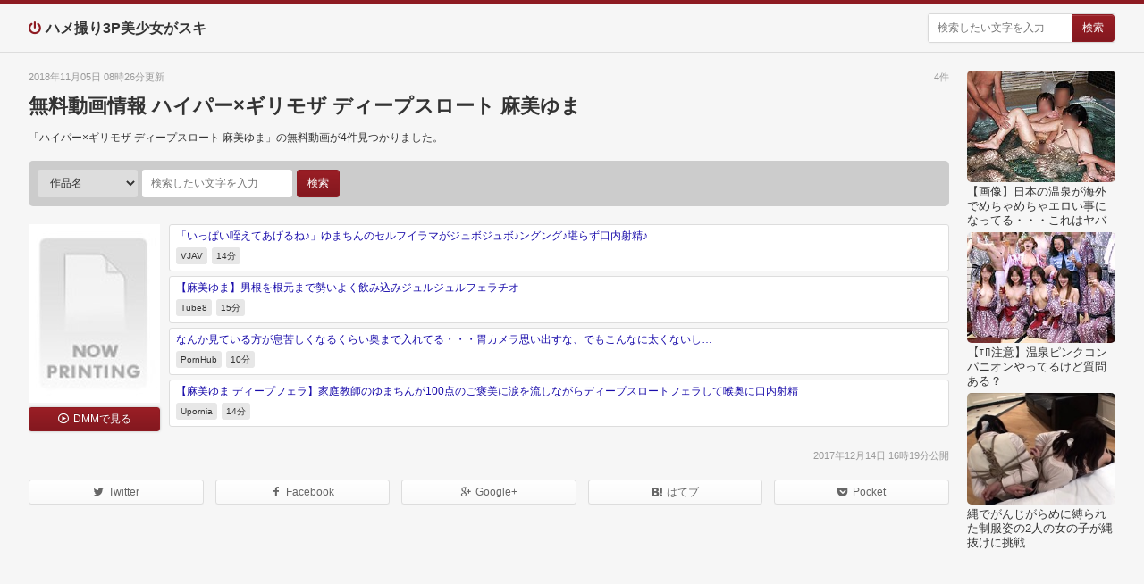

--- FILE ---
content_type: text/html; charset=UTF-8
request_url: http://soredake.jivela.net/siteentry/detail/648
body_size: 16241
content:
<!DOCTYPE html><html lang="ja"><head prefix="og: http://ogp.me/ns#"><meta charset="UTF-8"><title>無料動画情報 ハイパー&times;ギリモザ ディープスロート 麻美ゆま | ハメ撮り3P美少女がスキ</title><meta http-equiv="X-UA-Compatible" content="IE=edge"><meta name="viewport" content="width=device-width,initial-scale=1.0"><meta name="description" content="「ハイパー&times;ギリモザ ディープスロート 麻美ゆま」の無料動画が4件見つかりました。"><meta name="twitter:title" content="無料動画情報 ハイパー&times;ギリモザ ディープスロート 麻美ゆま"><meta name="twitter:description" content="「ハイパー&times;ギリモザ ディープスロート 麻美ゆま」の無料動画が4件見つかりました。"><meta property="og:locale" content="ja_JP"><meta property="og:title" content="無料動画情報 ハイパー&times;ギリモザ ディープスロート 麻美ゆま"><meta property="og:type" content="article"><meta property="og:url" content="http://soredake.jivela.net/siteentry/detail/648"><meta property="og:site_name" content="ハメ撮り3P美少女がスキ"><meta property="og:description" content="「ハイパー&times;ギリモザ ディープスロート 麻美ゆま」の無料動画が4件見つかりました。"><link rel="canonical" href="http://soredake.jivela.net/siteentry/detail/648"><link rel="shortcut icon" href="/favicon.ico"><link rel="alternate" type="application/rss+xml" href="http://soredake.jivela.net/rss/freevideo.xml" title="RSS"><style>﻿html,body,div,span,object,iframe,h1,h2,h3,h4,h5,h6,p,blockquote,pre,abbr,address,cite,code,del,dfn,em,img,ins,kbd,q,samp,small,strong,sub,sup,var,b,i,dl,dt,dd,ol,ul,li,fieldset,form,label,legend,table,caption,tbody,tfoot,thead,tr,th,td,article,aside,dialog,figure,footer,header,hgroup,menu,nav,section,menu,time,mark,audio,video{margin:0;padding:0;border:0;outline:0;font-size:100%;vertical-align:baseline;background:transparent}body{line-height:1}article,aside,dialog,figure,footer,header,hgroup,nav,section{display:block}nav ul{list-style:none}blockquote,q{quotes:none}blockquote:before,blockquote:after,q:before,q:after{content:'';content:none}a{margin:0;padding:0;border:0;font-size:100%;vertical-align:baseline;background:transparent}ins{background-color:#ff9;color:#000;text-decoration:none}mark{background-color:#ff9;color:#000;font-style:italic;font-weight:bold}del{text-decoration:line-through}abbr[title],dfn[title]{border-bottom:1px dotted #000;cursor:help}table{border-collapse:collapse;border-spacing:0}hr{display:block;height:1px;border:0;border-top:1px solid #cccccc;margin:1em 0;padding:0}input,select{vertical-align:middle}body,form,filedset{margin:0;padding:0;font-size:100%}h1,h2,h3,h4,h5,h6,p,pre,blockquote,ol,ul,li,dl,dt,dd,th,td,table,tr{margin:0;padding:0;font-size:100%;font-weight:normal}li{list-style:none}img{vertical-align:top;border:none}input,textarea{font-size:1em}input:invalid,textarea:invalid{box-shadow:none}strong,em{font-weight:normal;font-style:normal}th{font-weight:normal;text-align:left;vertical-align:top}body{font:13px/1.231 arial,helvetica,clean,sans-serif;*font-size:small;*font:x-small}select,input,button,textarea{font:99% arial,helvetica,clean,sans-serif}table{font-size:inherit;font:100%}pre,code,kbd,samp,tt{font-family:monospace;*font-size:108%;line-height:100%}label,select,button,input[type="submit"],input[type="file"]{cursor:pointer}*,*:before,*:after{box-sizing:border-box}@font-face{font-family:'ico';src:url("/fonts/ico.eot?o9yoaw2");src:url("/fonts/ico.eot?o9yoaw2#iefix") format("embedded-opentype"),url("/fonts/ico.ttf?o9yoaw2") format("truetype"),url("/fonts/ico.woff?o9yoaw2") format("woff"),url("/fonts/ico.svg?o9yoaw2#ico") format("svg");font-weight:normal;font-style:normal}a{color:#333;overflow:hidden;cursor:pointer;text-decoration:none}a:link{color:#333}a:visited{color:#333}a:hover,a:focus,a:active{color:#333;text-decoration:underline}html{height:100%;font-size:62.5%}body{position:relative;height:100%;background-color:#444;font-family:'Hiragino Kaku Gothic Pro','ヒラギノ角ゴ Pro W3','メイリオ',Meiryo,'ＭＳ Ｐゴシック',sans-serif;font-size:1.4rem;color:#333;line-height:1}#gW{padding-top:20px;background-color:#f6f6f6}@media only screen and (max-width: 699px){#gW{padding-top:0}}#gWI{width:1000px;margin:0 auto;position:relative}#gWI:after{content:"\0020";display:block;height:0;clear:both;overflow:hidden;visibility:hidden}@media only screen and (max-width: 699px){#gWI{width:auto}}@media only screen and (max-width: 1299px) and (min-width: 700px){#gWI{width:95%}}@media only screen and (min-width: 1300px){#gWI{width:1280px}}#gM{float:left;padding-right:166px;width:100%;z-index:1}@media only screen and (max-width: 699px){#gM{float:none;padding-right:0}}#gS{float:right;width:166px;margin-left:-166px;z-index:2;overflow:hidden}@media only screen and (max-width: 699px){#gS{float:none;width:100%;margin-left:0}}#gH{border-top:5px solid #8e1b22;border-bottom:1px solid #ddd;background-color:#f6f6f6}#gHInr{width:1000px;margin:0 auto;position:relative;padding:10px 0 5px}#gHInr:after{content:"\0020";display:block;height:0;clear:both;overflow:hidden;visibility:hidden}@media only screen and (max-width: 699px){#gHInr{width:auto;margin:0 5px;padding:5px 0 0}}@media only screen and (max-width: 1299px) and (min-width: 700px){#gHInr{width:95%}}@media only screen and (min-width: 1300px){#gHInr{width:1280px}}#gHLogo{float:left;margin-bottom:5px}@media only screen and (max-width: 399px){#gHLogo{display:block;width:100%;padding-right:32px}}#gHLogo a{color:#333;font-size:1.6rem;font-weight:bold;line-height:32px}#gHLogo a:before{font-family:"ico";content:"\f011";margin-right:3px;font-weight:normal;color:#8e1b22}@media only screen and (max-width: 699px){#gHLogo a:before{margin-right:2px}}#gHLogo a:hover,#gHLogo a:focus,#gHLogo a:active{text-decoration:none;color:#8e1b22}@media only screen and (max-width: 819px){#gHLogo a{display:inline-block;vertical-align:top;border:1px solid #ddd;border-radius:3px;padding:5px 7px;color:#666;text-decoration:none;background:#ffffff;background:linear-gradient(to bottom, #fff 0%, #f9f9f9 100%);text-shadow:0 -1px 0 rgba(255,255,255,0.2);box-shadow:inset 0 1px 0 rgba(255,255,255,0.15),0 1px 1px rgba(0,0,0,0.035)}#gHLogo a:hover,#gHLogo a:focus,#gHLogo a:active{background:#f9f9f9;background-position:0 -15px}#gHLogo a:active{box-shadow:inset 0 3px 5px rgba(0,0,0,0.125)}}@media only screen and (max-width: 399px){#gHLogo a{display:block}}@media only screen and (max-width: 699px){#gHLogo a{font-size:1.3rem;padding:0 7px;line-height:27px;height:27px}}@media only screen and (max-width: 819px) and (min-width: 700px){#gHLogo a{padding:0 10px;line-height:31px;height:31px}}@media only screen and (max-width: 819px){#gHLogo a{color:#333}#gHLogo a:hover,#gHLogo a:focus,#gHLogo a:active{text-decoration:none;color:#333}}#gHForm{float:right;margin-bottom:5px}@media only screen and (max-width: 399px){#gHForm{display:none;float:none;clear:both;width:auto}}@media only screen and (max-width: 479px) and (min-width: 400px){#gHForm{width:190px}}#gHForm .w{position:relative;overflow:hidden;border-radius:3px;box-shadow:0 0 3px 0 rgba(0,0,0,0.05);border:1px solid #d9d9d9}#gHForm .t{display:block;width:100%;height:31px;line-height:31px;box-sizing:border-box;border:none;color:#333;font-size:1.2rem;padding:0 50px 0 10px}@media only screen and (max-width: 699px){#gHForm .t{line-height:27px;height:27px}}#gHForm .s{position:absolute;right:0;top:0;width:48px;height:31px;border-image:initial;border-style:none;border-width:0;border-top-right-radius:3px;border-bottom-right-radius:3px;color:#fff;background:#9a1e25;background:linear-gradient(to bottom, #9a1e25 0%, #83181f 100%);text-shadow:0 -1px 0 rgba(255,255,255,0.2);box-shadow:inset 0 1px 0 rgba(255,255,255,0.15),0 1px 1px rgba(0,0,0,0.035);padding:0;border:1px solid #8e1b22;font-size:1.2rem;border-top-right-radius:3px;border-bottom-right-radius:3px}#gHForm .s:hover,#gHForm .s:focus,#gHForm .s:active{border-color:#376680;background-color:#3d708d;background:linear-gradient(#3d708d 0%, #315c73 100%)}#gHForm .s:active{box-shadow:inset 0 3px 5px rgba(0,0,0,0.125)}@media only screen and (max-width: 699px){#gHForm .s{height:27px}}@media only screen and (max-width: 399px){.viewSearchForm #gHForm{display:block}}#gHBtn{display:none;float:right}@media only screen and (max-width: 819px){#gHBtn{display:inline-block;vertical-align:top;border:1px solid #ddd;border-radius:3px;padding:5px 7px;color:#666;text-decoration:none;background:#ffffff;background:linear-gradient(to bottom, #fff 0%, #f9f9f9 100%);text-shadow:0 -1px 0 rgba(255,255,255,0.2);box-shadow:inset 0 1px 0 rgba(255,255,255,0.15),0 1px 1px rgba(0,0,0,0.035)}#gHBtn:hover,#gHBtn:focus,#gHBtn:active{background:#f9f9f9;background-position:0 -15px}#gHBtn:active{box-shadow:inset 0 3px 5px rgba(0,0,0,0.125)}}@media only screen and (max-width: 819px) and (min-width: 400px){#gHBtn{display:none}}@media only screen and (max-width: 399px){#gHBtn{line-height:27px;height:27px;width:27px;margin-left:-27px;text-align:center;font-size:1.4rem;padding:0}#gHBtn:before{display:inline-block;vertical-align:top;font-family:"ico";content:"\f002"}}#gHBtn span{display:none;font-size:1.2rem}#gF{position:relative;padding:20px 0 10px;width:1000px;margin:0 auto;color:#fff}#gF a{color:#fff}@media only screen and (max-width: 699px){#gF{width:auto;margin:0 5px;padding:10px 0 0}}@media only screen and (max-width: 1299px) and (min-width: 700px){#gF{width:95%}}@media only screen and (min-width: 1300px){#gF{width:1280px}}#gF footer{overflow:hidden}#gFLink{margin-bottom:15px}@media only screen and (max-width: 819px){#gFLink{margin-bottom:5px}}#gFLink p{line-height:1.3;color:#ccc;margin-bottom:10px;font-size:1.2rem}@media only screen and (max-width: 479px){#gFLink p{text-align:center;margin-bottom:5px}}@media only screen and (max-width: 479px){#gFLink ul{text-align:center}}#gFLink li{display:inline-block;vertical-align:top;font-size:1.1rem;margin-right:10px;margin-bottom:5px}@media only screen and (max-width: 819px){#gFLink li{margin-right:5px}}@media only screen and (max-width: 479px){#gFLink li{margin:0 3px 5px}}#gFLink a{text-decoration:none}@media only screen and (max-width: 819px){#gFLink a{display:inline-block;vertical-align:top;border:1px solid #111;border-radius:3px;padding:5px 7px;color:#fff;text-decoration:none;background:#333;background:linear-gradient(to bottom, #333 0%, #222 100%);box-shadow:0 0 3px 0 rgba(0,0,0,0.25);text-shadow:0 -1px 0 rgba(0,0,0,0.2)}#gFLink a:hover,#gFLink a:focus,#gFLink a:active{background:#222;background-position:0 -15px}#gFLink a:active{box-shadow:inset 0 3px 5px rgba(0,0,0,0.125)}}#gFLink a:hover,#gFLink a:focus,#gFLink a:active{text-decoration:underline}@media only screen and (max-width: 819px){#gFLink a:hover,#gFLink a:focus,#gFLink a:active{text-decoration:none}}#gFLink a:before{display:inline-block;vertical-align:top;content:"・"}@media only screen and (max-width: 819px){#gFLink a:before{display:none}}#gFNavi{float:left}@media only screen and (max-width: 479px){#gFNavi{float:none;text-align:center}}#gFNavi li{display:inline-block;vertical-align:top;font-size:1.1rem;margin-right:10px;margin-bottom:5px}#gFNavi li:nth-child(1) a:before{content:"\ea0c"}#gFNavi li:nth-child(2) a:before{content:"\ea85"}#gFNavi li:nth-child(3) a:before{content:"\ea9c"}@media only screen and (max-width: 819px){#gFNavi li{margin-right:5px}}@media only screen and (max-width: 479px){#gFNavi li{margin:0 3px 5px}}#gFNavi a{text-decoration:none}@media only screen and (max-width: 819px){#gFNavi a{display:inline-block;vertical-align:top;border:1px solid #111;border-radius:3px;padding:5px 7px;color:#fff;text-decoration:none;background:#333;background:linear-gradient(to bottom, #333 0%, #222 100%);box-shadow:0 0 3px 0 rgba(0,0,0,0.25);text-shadow:0 -1px 0 rgba(0,0,0,0.2)}#gFNavi a:hover,#gFNavi a:focus,#gFNavi a:active{background:#222;background-position:0 -15px}#gFNavi a:active{box-shadow:inset 0 3px 5px rgba(0,0,0,0.125)}}#gFNavi a:hover,#gFNavi a:focus,#gFNavi a:active{text-decoration:underline}@media only screen and (max-width: 819px){#gFNavi a:hover,#gFNavi a:focus,#gFNavi a:active{text-decoration:none}}#gFNavi a:before{display:inline-block;vertical-align:top;vertical-align:middle;font-family:"ico";font-size:1.4rem;margin-right:5px}#gFCopy{float:right;font-size:1.1rem;color:#ccc;margin-bottom:10px}@media only screen and (max-width: 479px){#gFCopy{float:none;display:block;text-align:center;font-size:1.0rem}}@media only screen and (max-width: 819px){#gFCopy{padding:6px 0;margin-bottom:5px}}.datePublished{text-align:right;font-size:1.1rem;color:#999;line-height:1.3;margin:0 20px 20px 0}@media only screen and (max-width: 699px){.datePublished{margin:0 5px 10px}}.dmmDetail{overflow:hidden;margin-right:20px;margin-bottom:15px}@media only screen and (max-width: 699px){.dmmDetail{margin:0 5px}}.dmmDetail .i{float:left;width:147px;margin-right:-147px}@media only screen and (max-width: 434px){.dmmDetail .i{float:none;width:100%;margin-right:0}}.dmmDetail .v{display:block;margin-bottom:5px}@media only screen and (max-width: 434px){.dmmDetail .v{text-align:center;background-color:#e7e7e7}}.dmmDetail img{width:147px;height:200px}.dmmDetail .d{border-radius:3px;line-height:1.3;color:#fff;text-decoration:none;text-shadow:0 -1px 0 rgba(0,0,0,0.2);border:1px solid #8e1b22;background:#9a1e25;background:linear-gradient(to bottom, #9a1e25 0%, #83181f 100%);box-shadow:inset 0 1px 0 rgba(255,255,255,0.15),0 1px 1px rgba(0,0,0,0.075);box-shadow:0 0 3px 0 rgba(0,0,0,0.25);text-shadow:0 -1px 0 rgba(0,0,0,0.2);display:block;text-align:center;padding:5px 7px;font-size:1.2rem;margin-bottom:5px}.dmmDetail .d:hover,.dmmDetail .d:focus,.dmmDetail .d:active{border-color:#376680;background-color:#3d708d;background:linear-gradient(#3d708d 0%, #315c73 100%)}.dmmDetail .d:active{box-shadow:inset 0 3px 5px rgba(0,0,0,0.125)}.dmmDetail .d:before{display:inline-block;vertical-align:top;font-family:"ico";content:"\ea15";margin-right:5px}.dmmDetail .t{margin-left:157px}@media only screen and (max-width: 434px){.dmmDetail .t{margin-left:0}}.dmmDetail .h{font-weight:bold;line-height:1.5;margin-bottom:5px}@media only screen and (max-width: 819px){.dmmDetail .h{font-size:1.2rem;font-weight:normal;line-height:1.3}}@media only screen and (max-width: 819px){.dmmDetail .h a{display:inline-block;vertical-align:top;border:1px solid #111;border-radius:3px;padding:5px 7px;color:#fff;text-decoration:none;background:#333;background:linear-gradient(to bottom, #333 0%, #222 100%);box-shadow:0 0 3px 0 rgba(0,0,0,0.25);text-shadow:0 -1px 0 rgba(0,0,0,0.2)}.dmmDetail .h a:hover,.dmmDetail .h a:focus,.dmmDetail .h a:active{background:#222;background-position:0 -15px}.dmmDetail .h a:active{box-shadow:inset 0 3px 5px rgba(0,0,0,0.125)}}.dmmDetail .l{border:1px solid #ddd;border-radius:3px;padding:5px 7px 2px 7px;background-color:#fff;line-height:1.3;font-size:1.2rem;margin-bottom:5px;line-height:1.3;font-size:1.2rem;margin-bottom:5px}.dmmDetail .l p{margin-bottom:5px}.dmmDetail .l a{color:#1a0dab}@media only screen and (max-width: 819px){.dmmDetail .l a{display:inline-block;vertical-align:top;border:1px solid #111;border-radius:3px;padding:5px 7px;color:#fff;text-decoration:none;background:#333;background:linear-gradient(to bottom, #333 0%, #222 100%);box-shadow:0 0 3px 0 rgba(0,0,0,0.25);text-shadow:0 -1px 0 rgba(0,0,0,0.2)}.dmmDetail .l a:hover,.dmmDetail .l a:focus,.dmmDetail .l a:active{background:#222;background-position:0 -15px}.dmmDetail .l a:active{box-shadow:inset 0 3px 5px rgba(0,0,0,0.125)}}.dmmDetail .l span{display:inline-block;vertical-align:top;border-radius:3px;background-color:#e7e7e7;color:#333;margin-right:5px;margin-bottom:5px;padding:3px 5px;font-size:1.0rem}.dmmOutlines{margin:0 10px 20px 0}.dmmOutlines:after{content:"\0020";display:block;height:0;clear:both;overflow:hidden;visibility:hidden}@media only screen and (max-width: 699px){.dmmOutlines{margin:0 3px 0 2px}}.dmmOutlines .o{float:left;width:50%}.dmmOutlines .o:nth-child(2n+1){clear:both}@media only screen and (max-width: 970px){.dmmOutlines .o{width:100%}}.dmmOutlines .w{overflow:hidden;margin-right:10px;margin-bottom:15px}@media only screen and (max-width: 699px){.dmmOutlines .w{margin:0 2px 5px 3px}}.dmmOutlines .i{float:left;width:147px;margin-right:-147px}@media only screen and (max-width: 434px){.dmmOutlines .i{float:none;width:100%;margin-right:0}}.dmmOutlines .v{display:block;margin-bottom:5px}@media only screen and (max-width: 434px){.dmmOutlines .v{text-align:center;background-color:#e7e7e7}}.dmmOutlines img{width:147px;height:200px}.dmmOutlines .d{border-radius:3px;line-height:1.3;color:#fff;text-decoration:none;text-shadow:0 -1px 0 rgba(0,0,0,0.2);border:1px solid #8e1b22;background:#9a1e25;background:linear-gradient(to bottom, #9a1e25 0%, #83181f 100%);box-shadow:inset 0 1px 0 rgba(255,255,255,0.15),0 1px 1px rgba(0,0,0,0.075);box-shadow:0 0 3px 0 rgba(0,0,0,0.25);text-shadow:0 -1px 0 rgba(0,0,0,0.2);display:block;text-align:center;padding:5px 7px;font-size:1.2rem;margin-bottom:5px}.dmmOutlines .d:hover,.dmmOutlines .d:focus,.dmmOutlines .d:active{border-color:#376680;background-color:#3d708d;background:linear-gradient(#3d708d 0%, #315c73 100%)}.dmmOutlines .d:active{box-shadow:inset 0 3px 5px rgba(0,0,0,0.125)}.dmmOutlines .d:before{display:inline-block;vertical-align:top;font-family:"ico";content:"\ea15";margin-right:5px}.dmmOutlines .t{margin-left:157px}@media only screen and (max-width: 434px){.dmmOutlines .t{margin-left:0}}.dmmOutlines .h{font-weight:bold;line-height:1.5;margin-bottom:5px}@media only screen and (max-width: 819px){.dmmOutlines .h{font-size:1.2rem;font-weight:normal;line-height:1.3}}@media only screen and (max-width: 819px){.dmmOutlines .h a{display:inline-block;vertical-align:top;border:1px solid #111;border-radius:3px;padding:5px 7px;color:#fff;text-decoration:none;background:#333;background:linear-gradient(to bottom, #333 0%, #222 100%);box-shadow:0 0 3px 0 rgba(0,0,0,0.25);text-shadow:0 -1px 0 rgba(0,0,0,0.2)}.dmmOutlines .h a:hover,.dmmOutlines .h a:focus,.dmmOutlines .h a:active{background:#222;background-position:0 -15px}.dmmOutlines .h a:active{box-shadow:inset 0 3px 5px rgba(0,0,0,0.125)}}.dmmOutlines .h span{background-color:#ff0}@media only screen and (max-width: 819px){.dmmOutlines .h span{color:#333;text-shadow:none}}.dmmOutlines .l{border:1px solid #ddd;border-radius:3px;padding:5px 7px 2px 7px;background-color:#fff;line-height:1.3;font-size:1.2rem;margin-bottom:5px}.dmmOutlines .l p{margin-bottom:5px}.dmmOutlines .l a{color:#1a0dab}@media only screen and (max-width: 819px){.dmmOutlines .l a{display:inline-block;vertical-align:top;border:1px solid #ddd;border-radius:3px;padding:5px 7px;color:#666;text-decoration:none;background:#ffffff;background:linear-gradient(to bottom, #fff 0%, #f9f9f9 100%);text-shadow:0 -1px 0 rgba(255,255,255,0.2);box-shadow:inset 0 1px 0 rgba(255,255,255,0.15),0 1px 1px rgba(0,0,0,0.035)}.dmmOutlines .l a:hover,.dmmOutlines .l a:focus,.dmmOutlines .l a:active{background:#f9f9f9;background-position:0 -15px}.dmmOutlines .l a:active{box-shadow:inset 0 3px 5px rgba(0,0,0,0.125)}}.dmmOutlines .l a span{background-color:#ff0}@media only screen and (max-width: 819px){.dmmOutlines .l a span{color:#333;text-shadow:none}}.dmmOutlines .l div span{display:inline-block;vertical-align:top;border-radius:3px;background-color:#e7e7e7;color:#333;margin-right:5px;margin-bottom:5px;padding:3px 5px;font-size:1.0rem}.dmmVideoDetail{overflow:hidden;margin:0 20px 20px 0}@media only screen and (max-width: 699px){.dmmVideoDetail{margin:0 5px 10px}}.dmmVideoDetail .i{float:left;width:50%;margin-bottom:10px}@media only screen and (max-width: 819px){.dmmVideoDetail .i{float:none;width:auto;margin-right:0;margin-bottom:10px}}@media only screen and (max-width: 699px){.dmmVideoDetail .i{margin-bottom:5px}}.dmmVideoDetail .i a{display:block;margin-right:5px}@media only screen and (max-width: 819px){.dmmVideoDetail .i a{margin-right:0}}.dmmVideoDetail .i img{width:100%;height:auto;border-radius:5px;background-color:#ccc}.dmmVideoDetail .t{position:relative;float:right;width:50%;padding-bottom:110px;margin-bottom:10px}@media only screen and (max-width: 819px){.dmmVideoDetail .t{float:none;width:auto}}.dmmVideoDetail .r{background-color:#fff;border-radius:5px;margin-left:5px;padding:10px 10px 10px}@media only screen and (max-width: 819px){.dmmVideoDetail .r{margin-left:0}}.dmmVideoDetail .l{margin-bottom:12px;color:#999;font-size:1.2rem}@media only screen and (max-width: 399px){.dmmVideoDetail .l{margin-bottom:5px}}@media only screen and (max-width: 819px) and (min-width: 400px){.dmmVideoDetail .l{margin-bottom:10px}}.dmmVideoDetail .h{font-size:1.8rem;font-weight:bold;line-height:1.3;margin-bottom:12px}@media only screen and (max-width: 399px){.dmmVideoDetail .h{font-size:1.4rem;margin-bottom:5px}}@media only screen and (max-width: 819px) and (min-width: 400px){.dmmVideoDetail .h{font-size:1.6rem;margin-bottom:10px}}.dmmVideoDetail .b{line-height:1.5;margin-bottom:12px}@media only screen and (max-width: 699px){.dmmVideoDetail .b{font-size:1.2rem;margin-bottom:5px}}.dmmVideoDetail .s{margin-right:20px;margin-right:77px}.dmmVideoDetail .s a{border-radius:3px;line-height:1.3;color:#fff;text-decoration:none;text-shadow:0 -1px 0 rgba(0,0,0,0.2);border:1px solid #8e1b22;background:#9a1e25;background:linear-gradient(to bottom, #9a1e25 0%, #83181f 100%);box-shadow:inset 0 1px 0 rgba(255,255,255,0.15),0 1px 1px rgba(0,0,0,0.075);box-shadow:0 0 3px 0 rgba(0,0,0,0.25);text-shadow:0 -1px 0 rgba(0,0,0,0.2);display:block;padding:7px 3px;text-align:center}.dmmVideoDetail .s a:hover,.dmmVideoDetail .s a:focus,.dmmVideoDetail .s a:active{border-color:#376680;background-color:#3d708d;background:linear-gradient(#3d708d 0%, #315c73 100%)}.dmmVideoDetail .s a:active{box-shadow:inset 0 3px 5px rgba(0,0,0,0.125)}@media only screen and (max-width: 399px){.dmmVideoDetail .s a{padding:5px 3px}}.dmmVideoDetail .s a:before{display:inline-block;vertical-align:top;font-family:"ico";content:"\ea15";margin-right:5px}.dmmVideoDetail .m{position:absolute;bottom:0;right:10px;width:67px;height:161px;background:url("/img/ill1.png") no-repeat 0 0}.dmmVideoDetail .p{clear:both;text-align:center;background-color:#000;overflow:hidden}.dmmVideoDetail .p iframe{vertical-align:bottom}.dmmVideoDetail .d{clear:both;background-color:#222}.dmmVideoDetail .d div{max-width:720px;margin:0 auto}.dmmVideoDetail .d a{position:relative;overflow:hidden;display:block;padding-top:56.1111111111111111%;box-shadow:inset 0 0 0 1px rgba(0,0,0,0.05);background-color:#fff}.dmmVideoDetail .e{position:absolute;top:0;left:0;width:100%;height:auto}.dmmVideoDetail .f{position:absolute;top:50%;left:50%;margin-top:-68px;margin-left:-68px}.eroterestKeywordLink{margin-right:20px;margin-bottom:20px}@media only screen and (max-width: 699px){.eroterestKeywordLink{margin-right:0;margin-bottom:10px}}.eroterestKeywordLink p{background-color:#444;border-radius:5px;font-size:1.8rem;font-weight:bold;color:#fff;text-align:center;padding:10px 0;margin-bottom:20px}@media only screen and (max-width: 479px){.eroterestKeywordLink p{font-size:1.4rem}}@media only screen and (max-width: 699px){.eroterestKeywordLink p{margin:0 5px 10px}}.eroterestKeywordLink ul{text-align:center;margin:0 2px}.eroterestKeywordLink li{display:inline-block;vertical-align:top;margin:0 3px 6px}.eroterestKeywordLink a{border-radius:3px;line-height:1.3;color:#fff;text-decoration:none;text-shadow:0 -1px 0 rgba(0,0,0,0.2);border:1px solid #8e1b22;background:#9a1e25;background:linear-gradient(to bottom, #9a1e25 0%, #83181f 100%);box-shadow:inset 0 1px 0 rgba(255,255,255,0.15),0 1px 1px rgba(0,0,0,0.075);box-shadow:0 0 3px 0 rgba(0,0,0,0.25);text-shadow:0 -1px 0 rgba(0,0,0,0.2);display:inline-block;vertical-align:top;padding:5px 10px}.eroterestKeywordLink a:hover,.eroterestKeywordLink a:focus,.eroterestKeywordLink a:active{border-color:#376680;background-color:#3d708d;background:linear-gradient(#3d708d 0%, #315c73 100%)}.eroterestKeywordLink a:active{box-shadow:inset 0 3px 5px rgba(0,0,0,0.125)}.eroterestMain{overflow:hidden;margin-right:10px;margin-bottom:10px}@media only screen and (max-width: 699px){.eroterestMain{margin:0 3px 10px 2px}}.eroterestMain .o{float:left;width:25%;margin-bottom:5px}.eroterestMain .o:nth-child(4n+1){clear:both}@media only screen and (max-width: 479px){.eroterestMain .o{width:50%}.eroterestMain .o:nth-child(4n+1){clear:inherit}.eroterestMain .o:nth-child(2n+1){clear:both}}@media only screen and (max-width: 599px) and (min-width: 480px){.eroterestMain .o{width:33.33333333%}.eroterestMain .o:nth-child(4n+1){clear:inherit}.eroterestMain .o:nth-child(3n+1){clear:both}}@media only screen and (max-width: 919px) and (min-width: 700px){.eroterestMain .o{width:33.33333333%}.eroterestMain .o:nth-child(4n+1){clear:inherit}.eroterestMain .o:nth-child(3n+1){clear:both}}.eroterestMain .o div{margin-right:10px}@media only screen and (max-width: 699px){.eroterestMain .o div{margin:0 2px 0 3px}}.eroterestMain a{position:relative;overflow:hidden;display:block;padding-top:75%;border-radius:5px;box-shadow:inset 0 0 0 1px rgba(0,0,0,0.05);background-color:#fff}.eroterestMain img{position:absolute;top:0;left:0;display:block;width:100%;height:auto;min-height:100%;border-radius:5px}.eroterestMain span{position:absolute;bottom:2px;left:2px;display:block;background-color:#000;background-color:rgba(0,0,0,0.5);padding:2px 3px;line-height:1.3;border-radius:3px;font-size:1.0rem;color:#fff}.eroterestMain p{line-height:1.3;font-size:1.3rem;margin:3px 0;overflow:hidden}@media only screen and (max-width: 699px){.eroterestMain p{font-size:1.1rem}}.errors p{margin-bottom:15px}.freeVideoDetail{margin:0 20px 20px 0}.freeVideoDetail:after{content:"\0020";display:block;height:0;clear:both;overflow:hidden;visibility:hidden}@media only screen and (max-width: 699px){.freeVideoDetail{margin:0 0 5px 5px}}.freeVideoDetail .i{float:left;width:100px}@media only screen and (max-width: 479px){.freeVideoDetail .i{display:none}}.freeVideoDetail .i img{width:100%;height:auto;border-radius:5px}.freeVideoDetail .t{position:relative;margin-left:110px}@media only screen and (max-width: 479px){.freeVideoDetail .t{margin-left:0}}@media only screen and (max-width: 699px) and (min-width: 480px){.freeVideoDetail .t{margin-left:105px}}.freeVideoDetail p{font-size:1.1rem;color:#999;line-height:1.3;margin-bottom:5px}@media only screen and (max-width: 699px){.freeVideoDetail p{margin:0 5px 3px 0}}.freeVideoDetail span{position:absolute;top:0;right:0;font-size:1.1rem;color:#999;line-height:1.3}@media only screen and (max-width: 699px){.freeVideoDetail span{right:5px}}.freeVideoDetail h1{font-size:2.6rem;font-weight:bold;line-height:1.3;margin-bottom:5px}@media only screen and (max-width: 399px){.freeVideoDetail h1{font-size:1.6rem}}@media only screen and (max-width: 819px) and (min-width: 400px){.freeVideoDetail h1{font-size:2.0rem}}@media only screen and (max-width: 699px){.freeVideoDetail h1{margin:0 5px 3px 0}}.freeVideoDetail li{display:inline-block;vertical-align:top;margin:0 5px 5px 0;font-size:1.2rem}.freeVideoDetail li a{color:#999}@media only screen and (max-width: 819px){.freeVideoDetail li a{display:inline-block;vertical-align:top;border:1px solid #ddd;border-radius:3px;padding:5px 7px;color:#666;text-decoration:none;background:#ffffff;background:linear-gradient(to bottom, #fff 0%, #f9f9f9 100%);text-shadow:0 -1px 0 rgba(255,255,255,0.2);box-shadow:inset 0 1px 0 rgba(255,255,255,0.15),0 1px 1px rgba(0,0,0,0.035)}.freeVideoDetail li a:hover,.freeVideoDetail li a:focus,.freeVideoDetail li a:active{background:#f9f9f9;background-position:0 -15px}.freeVideoDetail li a:active{box-shadow:inset 0 3px 5px rgba(0,0,0,0.125)}}.freeVideoOutlines{margin:0 10px 20px 0}.freeVideoOutlines:after{content:"\0020";display:block;height:0;clear:both;overflow:hidden;visibility:hidden}@media only screen and (max-width: 699px){.freeVideoOutlines{margin:0 3px 0 2px}}.freeVideoOutlines .o{float:left;width:25%}.freeVideoOutlines .o:nth-child(4n+1){clear:both}@media only screen and (max-width: 479px){.freeVideoOutlines .o{width:50%}.freeVideoOutlines .o:nth-child(4n+1){clear:inherit}.freeVideoOutlines .o:nth-child(2n+1){clear:both}}@media only screen and (max-width: 599px) and (min-width: 480px){.freeVideoOutlines .o{width:33.33333333%}.freeVideoOutlines .o:nth-child(4n+1){clear:inherit}.freeVideoOutlines .o:nth-child(3n+1){clear:both}}@media only screen and (max-width: 919px) and (min-width: 700px){.freeVideoOutlines .o{width:33.33333333%}.freeVideoOutlines .o:nth-child(4n+1){clear:inherit}.freeVideoOutlines .o:nth-child(3n+1){clear:both}}.freeVideoOutlines .i{overflow:hidden;margin:0 10px 5px 0}@media only screen and (max-width: 699px){.freeVideoOutlines .i{margin:0 2px 5px 3px}}.freeVideoOutlines .i a{position:relative;overflow:hidden;display:block;padding-top:75%;border-radius:5px;box-shadow:inset 0 0 0 1px rgba(0,0,0,0.05);background-color:#fff}.freeVideoOutlines .i span{position:absolute;bottom:2px;left:2px;display:block;background-color:#000;background-color:rgba(0,0,0,0.5);padding:2px 3px;line-height:1.3;border-radius:3px;font-size:1.0rem;color:#fff}.freeVideoOutlines img{position:absolute;top:0;left:0;width:100%;height:auto;border-radius:5px}.freeVideoOutlines p{margin-right:10px;margin-bottom:3px;font-weight:bold;line-height:1.3}@media only screen and (max-width: 699px){.freeVideoOutlines p{margin:0 2px 3px 3px;font-size:1.1rem}}@media only screen and (max-width: 819px) and (min-width: 700px){.freeVideoOutlines p{font-size:1.2rem}}.freeVideoOutlines ul{line-height:1.3;font-size:1.1rem;margin:0 5px 3px 0}@media only screen and (max-width: 819px){.freeVideoOutlines ul{display:none}}.freeVideoOutlines li{display:inline-block;vertical-align:top;margin-right:5px}.freeVideoOutlines li a{color:#999}.freeVideoOutlines .t{margin-bottom:10px}.freeVideoOutlines .t span{display:block;color:#999;line-height:1.3;font-size:1.1rem;margin-right:10px}@media only screen and (max-width: 699px){.freeVideoOutlines .t span{margin:0 2px 0 3px}}@media only screen and (max-width: 479px){.freeVideoOutlines_l .o:nth-child(3n){display:none}.freeVideoOutlines_l .o:nth-child(4n){display:none}}@media only screen and (max-width: 599px) and (min-width: 480px){.freeVideoOutlines_l .o:nth-child(4n){display:none}}@media only screen and (max-width: 919px) and (min-width: 700px){.freeVideoOutlines_l .o:nth-child(4n){display:none}}.freeVideoPlayer{margin-right:20px;margin-bottom:20px}@media only screen and (max-width: 699px){.freeVideoPlayer{margin:0 0 5px}}.freeVideoPlayer .p{position:relative;padding-top:56.25%;background-color:#000;overflow:hidden;margin-bottom:10px}@media only screen and (max-width: 699px){.freeVideoPlayer .p{margin-bottom:5px}}.freeVideoPlayer .p iframe{position:absolute;top:0;left:0}.freeVideoPlayer .p a{display:block;position:absolute;top:0;left:0;right:0;bottom:0}.freeVideoPlayer .a{width:100%;height:auto}.freeVideoPlayer .b{position:absolute;top:50%;left:50%;margin-top:-100px;margin-left:-84px}@media only screen and (max-width: 399px){.freeVideoPlayer .b{width:84px;height:100px;margin-top:-50px;margin-left:-42px}}@media only screen and (max-width: 699px){.freeVideoPlayer .l{margin:0 5px}}.freeVideoPlayer .l a{display:block;border-radius:3px;line-height:1.3;color:#fff;text-decoration:none;text-shadow:0 -1px 0 rgba(0,0,0,0.2);border:1px solid #8e1b22;background:#9a1e25;background:linear-gradient(to bottom, #9a1e25 0%, #83181f 100%);box-shadow:inset 0 1px 0 rgba(255,255,255,0.15),0 1px 1px rgba(0,0,0,0.075);box-shadow:0 0 3px 0 rgba(0,0,0,0.25);text-shadow:0 -1px 0 rgba(0,0,0,0.2);text-align:center;padding:7px 0}.freeVideoPlayer .l a:hover,.freeVideoPlayer .l a:focus,.freeVideoPlayer .l a:active{border-color:#376680;background-color:#3d708d;background:linear-gradient(#3d708d 0%, #315c73 100%)}.freeVideoPlayer .l a:active{box-shadow:inset 0 3px 5px rgba(0,0,0,0.125)}@media only screen and (max-width: 399px){.freeVideoPlayer .l a{padding:5px 0;font-size:1.1rem}}.headlineSet{margin:0 20px 16px 0}@media only screen and (max-width: 699px){.headlineSet{margin:0 5px 10px;padding-top:5px}}.headlineSet .w:after{content:"\0020";display:block;height:0;clear:both;overflow:hidden;visibility:hidden}.headlineSet .m{float:left;font-size:1.1rem;color:#999;line-height:1.3;margin-bottom:12px;margin-right:5px}@media only screen and (max-width: 399px){.headlineSet .m{margin-right:0}}@media only screen and (max-width: 699px){.headlineSet .m{margin-bottom:5px}}.headlineSet .s{float:right;font-size:1.1rem;line-height:1.3;color:#999;margin-bottom:12px}@media only screen and (max-width: 399px){.headlineSet .s{display:none}}@media only screen and (max-width: 699px) and (min-width: 400px){.headlineSet .s{margin-bottom:5px}}.headlineSet .h{font-size:2.2rem;font-weight:bold;line-height:1.3;margin-bottom:12px}@media only screen and (max-width: 399px){.headlineSet .h{font-size:1.6rem;margin-bottom:5px}}@media only screen and (max-width: 819px) and (min-width: 400px){.headlineSet .h{font-size:2.0rem}}@media only screen and (max-width: 699px){.headlineSet .h{margin-bottom:5px}}.headlineSet .d{font-size:1.2rem;line-height:1.6}@media only screen and (max-width: 399px){.headlineSet .d{font-size:1.1rem;line-height:1.3}}.message{margin-bottom:15px}.moreButton{text-align:right;margin:-10px 20px 20px 0}@media only screen and (max-width: 699px){.moreButton{margin:0 5px 10px;text-align:center}}.moreButton a{border-radius:3px;line-height:1.3;color:#fff;text-decoration:none;text-shadow:0 -1px 0 rgba(0,0,0,0.2);border:1px solid #8e1b22;background:#9a1e25;background:linear-gradient(to bottom, #9a1e25 0%, #83181f 100%);box-shadow:inset 0 1px 0 rgba(255,255,255,0.15),0 1px 1px rgba(0,0,0,0.075);box-shadow:0 0 3px 0 rgba(0,0,0,0.25);text-shadow:0 -1px 0 rgba(0,0,0,0.2);display:inline-block;vertical-align:top;padding:7px 10px}.moreButton a:hover,.moreButton a:focus,.moreButton a:active{border-color:#376680;background-color:#3d708d;background:linear-gradient(#3d708d 0%, #315c73 100%)}.moreButton a:active{box-shadow:inset 0 3px 5px rgba(0,0,0,0.125)}@media only screen and (max-width: 699px){.moreButton a{font-size:1.2rem}}.mushuActresses{overflow:hidden;margin-right:15px;margin-bottom:15px}@media only screen and (max-width: 699px){.mushuActresses{margin:0 0 5px 5px}}.mushuActresses div{float:left;margin-right:5px;margin-bottom:5px}.mushuActresses a{display:inline-block;vertical-align:top;border:1px solid #ddd;border-radius:3px;padding:5px 7px;color:#666;text-decoration:none;background:#ffffff;background:linear-gradient(to bottom, #fff 0%, #f9f9f9 100%);text-shadow:0 -1px 0 rgba(255,255,255,0.2);box-shadow:inset 0 1px 0 rgba(255,255,255,0.15),0 1px 1px rgba(0,0,0,0.035);display:inline-block;vertical-align:top;padding:5px}.mushuActresses a:hover,.mushuActresses a:focus,.mushuActresses a:active{background:#f9f9f9;background-position:0 -15px}.mushuActresses a:active{box-shadow:inset 0 3px 5px rgba(0,0,0,0.125)}.mushuActresses img{border-radius:3px;vertical-align:middle}.mushuActresses p{display:inline-block;vertical-align:top;margin-left:5px;vertical-align:middle;text-align:center;line-height:1.5;font-size:1.2rem}.mushuActresses span{font-weight:bold;font-size:1.6rem}.pager{margin:0 15px 15px 0}@media only screen and (max-width: 399px){.pager{margin:0 5px 10px}}@media only screen and (max-width: 699px) and (min-width: 400px){.pager{margin:0 0 5px 5px}}.pager a,.pager span{display:inline-block;vertical-align:top;font-size:1.2rem;line-height:1.3;margin:0 5px 5px 0}.pager a{border-radius:3px;line-height:1.3;color:#fff;text-decoration:none;text-shadow:0 -1px 0 rgba(0,0,0,0.2);border:1px solid #8e1b22;background:#9a1e25;background:linear-gradient(to bottom, #9a1e25 0%, #83181f 100%);box-shadow:inset 0 1px 0 rgba(255,255,255,0.15),0 1px 1px rgba(0,0,0,0.075);box-shadow:0 0 3px 0 rgba(0,0,0,0.25);text-shadow:0 -1px 0 rgba(0,0,0,0.2);padding:5px 10px;color:#fff}.pager a:hover,.pager a:focus,.pager a:active{border-color:#376680;background-color:#3d708d;background:linear-gradient(#3d708d 0%, #315c73 100%)}.pager a:active{box-shadow:inset 0 3px 5px rgba(0,0,0,0.125)}@media only screen and (max-width: 399px){.pager a{display:none}}.pager .c{color:#fff;padding:5px 10px;background-color:#999;border-radius:3px;border:1px solid #999;text-shadow:0 -1px 0 rgba(0,0,0,0.2)}@media only screen and (max-width: 399px){.pager .c{margin:0 3%;width:30%;padding:5px 0;text-align:center}}.pager .d{padding:5px 0}@media only screen and (max-width: 399px){.pager .d{display:none}}.pager .a{display:none;margin:0;width:32%;padding:5px 0;text-align:center}@media only screen and (max-width: 399px){.pager .a{display:inline-block;vertical-align:top}}.shareLink{margin:0 20px 20px 0}@media only screen and (max-width: 699px){.shareLink{margin:0 5px 10px}}.shareLink ul:after{content:"\0020";display:block;height:0;clear:both;overflow:hidden;visibility:hidden}.shareLink li{float:left;width:19%;margin-right:1.25%}.shareLink a{display:inline-block;vertical-align:top;border:1px solid #ddd;border-radius:3px;padding:5px 7px;color:#666;text-decoration:none;background:#ffffff;background:linear-gradient(to bottom, #fff 0%, #f9f9f9 100%);text-shadow:0 -1px 0 rgba(255,255,255,0.2);box-shadow:inset 0 1px 0 rgba(255,255,255,0.15),0 1px 1px rgba(0,0,0,0.035);display:block;text-align:center;font-size:1.2rem;padding:7px 0}.shareLink a:hover,.shareLink a:focus,.shareLink a:active{background:#f9f9f9;background-position:0 -15px}.shareLink a:active{box-shadow:inset 0 3px 5px rgba(0,0,0,0.125)}@media only screen and (max-width: 699px){.shareLink a{padding:5px 0}}.shareLink .s{display:inline-block;vertical-align:top}.shareLink .s:before{display:inline-block;vertical-align:top;font-family:"ico";margin-right:5px}@media only screen and (max-width: 479px){.shareLink .s:before{margin-right:0}}@media only screen and (max-width: 479px){.shareLink .s span{display:none}}.shareLink .t .s:before{content:"\e601"}.shareLink .f .s:before{content:"\e602"}.shareLink .g .s:before{content:"\e603"}.shareLink .h .s:before{content:"\e606"}.shareLink .p{margin-right:0}.shareLink .p .s:before{content:"\e605"}.sideBlogParts{margin-bottom:20px}@media only screen and (max-width: 699px){.sideBlogParts{margin:0 3px 10px 2px}.sideBlogParts:after{content:"\0020";display:block;height:0;clear:both;overflow:hidden;visibility:hidden}}.sideBlogParts div{margin-bottom:5px}@media only screen and (max-width: 479px){.sideBlogParts div{width:50%}.sideBlogParts div:nth-child(9){display:none}}@media only screen and (max-width: 599px) and (min-width: 480px){.sideBlogParts div{width:33.33333333%}}@media only screen and (max-width: 699px) and (min-width: 600px){.sideBlogParts div{width:25%}.sideBlogParts div:nth-child(9){display:none}}@media only screen and (max-width: 699px){.sideBlogParts div{float:left}}.sideBlogParts a{position:relative;overflow:hidden;display:block;padding-top:75%;border-radius:5px}@media only screen and (max-width: 699px){.sideBlogParts a{margin:0 2px 0 3px}}.sideBlogParts img{position:absolute;top:0;left:0;display:block;width:100%;height:auto;min-height:100%}.sideBlogParts span{position:absolute;bottom:2px;left:2px;display:block;background-color:#000;background-color:rgba(0,0,0,0.5);padding:2px 3px;line-height:1.3;border-radius:3px;font-size:1.0rem;color:#fff}.sideBlogParts p{line-height:1.3;font-size:1.3rem;margin:3px 0;overflow:hidden;max-height:3.7em}@media only screen and (max-width: 699px){.sideBlogParts p{margin:3px 2px 3px 3px;height:3.7em;font-size:1.1rem}}.siteEntrySearch{overflow:hidden;margin:0 20px 20px 0;padding:10px 5px 5px 10px;background-color:#ccc;border-radius:5px}@media only screen and (max-width: 699px){.siteEntrySearch{padding:5px 0px 0px 5px;margin:0 5px 10px}}.siteEntrySearch .k{float:left;height:31px;line-height:31px;box-sizing:border-box;border:none;color:#333;font-size:1.2rem;padding:0 10px;margin-right:5px;margin-bottom:5px;border-radius:3px}@media only screen and (max-width: 699px){.siteEntrySearch .k{line-height:27px;height:27px}}.siteEntrySearch .t{float:left;height:31px;line-height:31px;box-sizing:border-box;border:none;color:#333;font-size:1.2rem;padding:0 10px;margin-right:5px;margin-bottom:5px;border-radius:3px}@media only screen and (max-width: 699px){.siteEntrySearch .t{line-height:27px;height:27px}}.siteEntrySearch .s{float:left;margin-bottom:5px;margin-right:5px;width:48px;height:31px;border-image:initial;border-style:none;border-width:0;border-radius:3px;color:#fff;background:#9a1e25;background:linear-gradient(to bottom, #9a1e25 0%, #83181f 100%);text-shadow:0 -1px 0 rgba(255,255,255,0.2);box-shadow:inset 0 1px 0 rgba(255,255,255,0.15),0 1px 1px rgba(0,0,0,0.035);padding:0;border:1px solid #8e1b22;font-size:1.2rem;border-top-right-radius:3px;border-bottom-right-radius:3px}.siteEntrySearch .s:hover,.siteEntrySearch .s:focus,.siteEntrySearch .s:active{border-color:#376680;background-color:#3d708d;background:linear-gradient(#3d708d 0%, #315c73 100%)}.siteEntrySearch .s:active{box-shadow:inset 0 3px 5px rgba(0,0,0,0.125)}@media only screen and (max-width: 699px){.siteEntrySearch .s{height:27px}}.about{margin:0 20px 20px 0}@media only screen and (max-width: 699px){.about{margin:0 5px 10px}}.about .t{line-height:1.3;margin-bottom:20px}.about .l{text-align:center;background-color:#f5f5f5;padding:10px}.about a{border-radius:3px;line-height:1.3;color:#fff;text-decoration:none;text-shadow:0 -1px 0 rgba(0,0,0,0.2);border:1px solid #8e1b22;background:#9a1e25;background:linear-gradient(to bottom, #9a1e25 0%, #83181f 100%);box-shadow:inset 0 1px 0 rgba(255,255,255,0.15),0 1px 1px rgba(0,0,0,0.075);box-shadow:0 0 3px 0 rgba(0,0,0,0.25);text-shadow:0 -1px 0 rgba(0,0,0,0.2);padding:5px 7px}.about a:hover,.about a:focus,.about a:active{border-color:#376680;background-color:#3d708d;background:linear-gradient(#3d708d 0%, #315c73 100%)}.about a:active{box-shadow:inset 0 3px 5px rgba(0,0,0,0.125)}.about a:before{display:inline-block;vertical-align:top;font-family:"ico";content:"\ea85";margin-right:5px}.contact{margin:0 20px 20px 0}@media only screen and (max-width: 699px){.contact{margin:0 5px 10px}}.contact .t{line-height:1.3;margin-bottom:20px}.contact .l{text-align:center;background-color:#f5f5f5;padding:10px}.contact a{border-radius:3px;line-height:1.3;color:#fff;text-decoration:none;text-shadow:0 -1px 0 rgba(0,0,0,0.2);border:1px solid #8e1b22;background:#9a1e25;background:linear-gradient(to bottom, #9a1e25 0%, #83181f 100%);box-shadow:inset 0 1px 0 rgba(255,255,255,0.15),0 1px 1px rgba(0,0,0,0.075);box-shadow:0 0 3px 0 rgba(0,0,0,0.25);text-shadow:0 -1px 0 rgba(0,0,0,0.2);padding:5px 7px}.contact a:hover,.contact a:focus,.contact a:active{border-color:#376680;background-color:#3d708d;background:linear-gradient(#3d708d 0%, #315c73 100%)}.contact a:active{box-shadow:inset 0 3px 5px rgba(0,0,0,0.125)}.contact a:before{display:inline-block;vertical-align:top;font-family:"ico";content:"\ea85";margin-right:5px}.error{margin-bottom:20px}@media only screen and (max-width: 699px){.error{margin:0 5px 10px}}.error a{border-radius:3px;line-height:1.3;color:#fff;text-decoration:none;text-shadow:0 -1px 0 rgba(0,0,0,0.2);border:1px solid #8e1b22;background:#9a1e25;background:linear-gradient(to bottom, #9a1e25 0%, #83181f 100%);box-shadow:inset 0 1px 0 rgba(255,255,255,0.15),0 1px 1px rgba(0,0,0,0.075);box-shadow:0 0 3px 0 rgba(0,0,0,0.25);text-shadow:0 -1px 0 rgba(0,0,0,0.2);display:inline-block;vertical-align:top;padding:5px 7px}.error a:hover,.error a:focus,.error a:active{border-color:#376680;background-color:#3d708d;background:linear-gradient(#3d708d 0%, #315c73 100%)}.error a:active{box-shadow:inset 0 3px 5px rgba(0,0,0,0.125)}.error a:before{display:inline-block;vertical-align:top;font-family:"ico";content:"\e900";margin-right:3px}.notFound{margin-bottom:20px}@media only screen and (max-width: 699px){.notFound{margin:0 5px 10px}}.notFound a{border-radius:3px;line-height:1.3;color:#fff;text-decoration:none;text-shadow:0 -1px 0 rgba(0,0,0,0.2);border:1px solid #8e1b22;background:#9a1e25;background:linear-gradient(to bottom, #9a1e25 0%, #83181f 100%);box-shadow:inset 0 1px 0 rgba(255,255,255,0.15),0 1px 1px rgba(0,0,0,0.075);box-shadow:0 0 3px 0 rgba(0,0,0,0.25);text-shadow:0 -1px 0 rgba(0,0,0,0.2);display:inline-block;vertical-align:top;padding:5px 7px}.notFound a:hover,.notFound a:focus,.notFound a:active{border-color:#376680;background-color:#3d708d;background:linear-gradient(#3d708d 0%, #315c73 100%)}.notFound a:active{box-shadow:inset 0 3px 5px rgba(0,0,0,0.125)}.notFound a:before{display:inline-block;vertical-align:top;font-family:"ico";content:"\e900";margin-right:3px}</style></head><body id="siteentry_detail" itemscope itemtype="http://schema.org/WebPage"><header id="gH" role="banner"><div id="gHInr"><p id="gHLogo"><a href="/"><span>ハメ撮り3P美少女がスキ</span></a></p><a id="gHBtn" href="javascript:void(0);"><span>検索</span></a><div id="gHForm"><form action="/freevideo/search" method="get"><div class="w"><input class="t" type="text" name="word" placeholder="検索したい文字を入力" required=""><input class="s" type="submit" value="検索"></div></form></div></div></header><div id="gW"><div id="gWI"><div id="gM"><main itemprop="mainContentOfPage"><div class="headlineSet"><div class="w"><p class="m" itemprop="dateModified" content="2018-11-05T08:26:43+09:00">2018年11月05日 08時26分更新</p><p class="s">4件</p></div><h1 class="h" itemprop="name">無料動画情報 ハイパー&times;ギリモザ ディープスロート 麻美ゆま</h1><p class="d" itemprop="description">「ハイパー&times;ギリモザ ディープスロート 麻美ゆま」の無料動画が4件見つかりました。</p></div><div class="siteEntrySearch"><form action="/siteentry/search" method="get"><select class="k" name="kind"><option value="1">作品名</option><option value="2">動画タイトル</option></select><input class="t" type="text" name="word" placeholder="検索したい文字を入力" required><input class="s" type="submit" value="検索"></form></div><div class="dmmDetail"><div class="i"><a class="v" href="https://www.dmm.co.jp/digital/videoa/-/detail/=/cid=soe001/ogi-015" target="_blank"><img src="https://pics.dmm.co.jp/digital/video/soe001/soe001ps.jpg"></a><a class="d" href="https://www.dmm.co.jp/digital/videoa/-/detail/=/cid=soe001/ogi-015" target="_blank">DMMで見る</a></div><div class="t"><div class="u"><div class="l"><p><a href="https://nicheero.blog.fc2.com/blog-entry-1953.html" target="_blank">「いっぱい咥えてあげるね♪」ゆまちんのセルフイラマがジュボジュボ♪ングング♪堪らず口内射精♪</a></p><div><span>VJAV</span><span>14分</span></div></div><div class="l"><p><a href="https://adultmovie-de-finish.net/7853.html" target="_blank">【麻美ゆま】男根を根元まで勢いよく飲み込みジュルジュルフェラチオ</a></p><div><span>Tube8</span><span>15分</span></div></div><div class="l"><p><a href="https://eroero.live/archives/6198" target="_blank">なんか見ている方が息苦しくなるくらい奥まで入れてる・・・胃カメラ思い出すな、でもこんなに太くないし&hellip;</a></p><div><span>PornHub</span><span>10分</span></div></div><div class="l"><p><a href="http://boshisoukan.net/post-20806/" target="_blank">【麻美ゆま ディープフェラ】家庭教師のゆまちんが100点のご褒美に涙を流しながらディープスロートフェラして喉奥に口内射精</a></p><div><span>Upornia</span><span>14分</span></div></div></div></div></div><p class="datePublished" itemprop="datePublished" content="2017-12-14T16:19:40+09:00">2017年12月14日 16時19分公開</p></main><div class="shareLink"><ul><li class="t"><a href="http://twitter.com/share?text=%E7%84%A1%E6%96%99%E5%8B%95%E7%94%BB%E6%83%85%E5%A0%B1+%E3%83%8F%E3%82%A4%E3%83%91%E3%83%BC%26times%3B%E3%82%AE%E3%83%AA%E3%83%A2%E3%82%B6+%E3%83%87%E3%82%A3%E3%83%BC%E3%83%97%E3%82%B9%E3%83%AD%E3%83%BC%E3%83%88+%E9%BA%BB%E7%BE%8E%E3%82%86%E3%81%BE&url=http%3A%2F%2Fsoredake.jivela.net%2Fsiteentry%2Fdetail%2F648" target="_blank"><span class="s"><span>Twitter</span></span></a></li><li class="f"><a href="https://www.facebook.com/sharer/sharer.php?u=http%3A%2F%2Fsoredake.jivela.net%2Fsiteentry%2Fdetail%2F648" target="_blank"><span class="s"><span>Facebook</span></span></a></li><li class="g"><a href="https://plus.google.com/share?url=http%3A%2F%2Fsoredake.jivela.net%2Fsiteentry%2Fdetail%2F648" target="_blank"><span class="s"><span>Google+</span></span></a></li><li class="h"><a href="http://b.hatena.ne.jp/add?mode=confirm&url=http%3A%2F%2Fsoredake.jivela.net%2Fsiteentry%2Fdetail%2F648" target="_blank"><span class="s"><span>はてブ</span></span></a></li><li class="p"><a href="http://getpocket.com/edit?url=http%3A%2F%2Fsoredake.jivela.net%2Fsiteentry%2Fdetail%2F648" target="_blank"><span class="s"><span>Pocket</span></span></a></li></ul></div></div><div id="gS"><div class="sideBlogParts" data-a="%E3%83%8F%E3%83%A1%E6%92%AE%E3%82%8A"><div><a href="http://news-channel.doorblog.jp/archives/17095124.html" target="_blank"><img src="/img/d43.png" data-a="/img/ncd/1.jpg"></a><p>【画像】日本の温泉が海外でめちゃめちゃエロい事になってる・・・これはヤバいわ（20枚）</p></div><div><a href="http://world-best-news.doorblog.jp/archives/21542761.html" target="_blank"><img src="/img/d43.png" data-a="/img/ncd/4.jpg"></a><p>【ｴﾛ注意】温泉ピンクコンパニオンやってるけど質問ある？</p></div><div><a href="http://www.elog-ch.net/counter.php?id=soredake3p&amp;URL=http%3A%2F%2Fwww.elog-ch.com%2Fnews%2Farchives%2F2017%2F07%2F03130000.html" target="_blank"><img src="/img/d43.png" data-a="/img/ats/ecc/84.jpg"></a><p>縄でがんじがらめに縛られた制服姿の2人の女の子が縄抜けに挑戦</p></div></div></div></div></div><div id="gF"><div id="gFLink"><p>お世話になってるサイト様</p><ul><li><a href="http://movie.eroterest.net/" target="_blank">動画エロタレスト</a></li><li><a href="http://ero-kawa.com/" target="_blank">えろかわちゃん！</a></li><li><a href="http://news-channel.doorblog.jp/" target="_blank">NEWS CHANNEL</a></li><li><a href="http://www.elog-ch.net/counter.php?id=soredake3p" target="_blank">エログちゃんねる</a></li><li><a href="http://www.immoral.jp/index_2.html" target="_blank">インモラル</a></li><li><a href="http://eroantenna.com/" target="_blank">エロ動画アンテナ</a></li><li><a href="http://av-video.jp/" target="_blank">俺のAVちゃんねる</a></li><li><a href="http://videobox.live/" target="_blank">ビデオボックス</a></li></ul></div><footer><div id="gFNavi"><ul><li><a href="/page/about">このサイトについて</a></li><li><a href="/page/contact">お問い合わせ</a></li><li><a href="/rss/freevideo.xml">RSS</a></li></ul></div><small id="gFCopy">Copyright &copy; ハメ撮り3P美少女がスキ. All rights reserved.</small></footer></div><script>"use strict";var _typeof="function"==typeof Symbol&&"symbol"==typeof Symbol.iterator?function(e){return typeof e}:function(e){return e&&"function"==typeof Symbol&&e.constructor===Symbol&&e!==Symbol.prototype?"symbol":typeof e},_createClass=function(){function r(e,t){for(var n=0;n<t.length;n++){var r=t[n];r.enumerable=r.enumerable||!1,r.configurable=!0,"value"in r&&(r.writable=!0),Object.defineProperty(e,r.key,r)}}return function(e,t,n){return t&&r(e.prototype,t),n&&r(e,n),e}}();function _possibleConstructorReturn(e,t){if(!e)throw new ReferenceError("this hasn't been initialised - super() hasn't been called");return!t||"object"!=typeof t&&"function"!=typeof t?e:t}function _inherits(e,t){if("function"!=typeof t&&null!==t)throw new TypeError("Super expression must either be null or a function, not "+typeof t);e.prototype=Object.create(t&&t.prototype,{constructor:{value:e,enumerable:!1,writable:!0,configurable:!0}}),t&&(Object.setPrototypeOf?Object.setPrototypeOf(e,t):e.__proto__=t)}function _classCallCheck(e,t){if(!(e instanceof t))throw new TypeError("Cannot call a class as a function")}!function i(s,l,a){function u(t,e){if(!l[t]){if(!s[t]){var n="function"==typeof require&&require;if(!e&&n)return n(t,!0);if(c)return c(t,!0);var r=new Error("Cannot find module '"+t+"'");throw r.code="MODULE_NOT_FOUND",r}var o=l[t]={exports:{}};s[t][0].call(o.exports,function(e){return u(s[t][1][e]||e)},o,o.exports,i,s,l,a)}return l[t].exports}for(var c="function"==typeof require&&require,e=0;e<a.length;e++)u(a[e]);return u}({1:[function(l,e,t){!function(e,t,n){e.console||(e.console={log:function(){},error:function(){}}),e.$=l("Core/Jq"),e.$$=l("Core/Jqs");var r=l("Page"),o=$("body").attr("id"),i=new RegExp("^.*?/"+o.replace("_","/")+"/(.+?)$").exec(location.href),s=null===i?null:i[1].split("/");r[o]&&(new r[o]).run(!0,s),(new r.after).run(!0,s,o)}(window,document)},{"Core/Jq":6,"Core/Jqs":7,Page:9}],2:[function(e,t,n){t.exports=function(){function e(){_classCallCheck(this,e)}return _createClass(e,[{key:"run",value:function(){}}]),e}()},{}],3:[function(e,t,n){t.exports=function(){function e(){_classCallCheck(this,e)}return _createClass(e,null,[{key:"get",value:function(e,t){t||(t=!1);for(var n=document.cookie?document.cookie.split("; "):[],r=0;r<n.length;++r){var o=n[r].split("="),i=decodeURIComponent(o.shift()),s=o.join("=");if(e&&e===i){0===s.indexOf('"')&&(s=s.slice(1,-1).replace(/\\"/g,'"').replace(/\\\\/g,"\\"));try{s=decodeURIComponent(s.replace(/\+/g," "))}catch(e){return null}try{return t?JSON.parse(s):s}catch(e){return s}}}return null}},{key:"set",value:function(e,t,n,r){var o=$.extend({},r);n||(n=!1);var i=void 0;try{i=encodeURIComponent(n?JSON.stringify(t):String(t))}catch(e){i=String(t)}document.cookie=[encodeURIComponent(e),"=",i,o.expires?"; expires="+new Date((new Date).getTime()+o.expires).toUTCString():"",o.path?"; path="+o.path:"",o.domain?"; domain="+o.domain:"",o.secure?"; secure":""].join("")}}]),e}()},{}],4:[function(e,t,n){var r=e("./DelayLoadImage/Image");t.exports=function(){function e(){_classCallCheck(this,e),this.__images=[],this.__scrollTimeOutId=null,this.__onScrollHandler=this.__onScroll.bind(this),this.__onScrollTimeOutHandler=this.__onScrollTimeOut.bind(this)}return _createClass(e,[{key:"add",value:function(e,t){this.__images.push(new r(e,t))}},{key:"run",value:function(){0!=this.__images.length&&($.win.on("scroll",this.__onScrollHandler),this.__viewImage())}},{key:"__onScroll",value:function(){null==this.__scrollTimeOutId&&(this.__scrollTimeOutId=setTimeout(this.__onScrollTimeOutHandler,100),this.__viewImage())}},{key:"__onScrollTimeOut",value:function(){this.__scrollTimeOutId=null,this.__viewImage()}},{key:"__viewImage",value:function(){if(0!=this.__images.length){for(var e=$.win.scrollTop()+$.win.height()+500,t=0;t<this.__images.length&&this.__images[t].isOver(e);t++)this.__images[t].view(),this.__images.shift(),t--;0==this.__images.length&&$.win.off("scroll",this.__onScrollHandler)}}}]),e}()},{"./DelayLoadImage/Image":5}],5:[function(e,t,n){t.exports=function(){function n(e,t){_classCallCheck(this,n),this.__obj=e,this.__url=t}return _createClass(n,[{key:"isOver",value:function(e){return this.__obj.offsetTop()<=e}},{key:"view",value:function(){var e=document.createElement("img");e.addEventListener("load",this.__onLoaded.bind(this)),e.setAttribute("src",this.__url)}},{key:"__onLoaded",value:function(){this.__obj.attr("src",this.__url)}}]),n}()},{}],6:[function(e,t,n){var r=function(){function n(e,t){_classCallCheck(this,n),this.el=this.__getElement(e,t)}return _createClass(n,[{key:"isNull",value:function(){return null===this.el}},{key:"attr",value:function(e,t){return void 0===t?this.el.getAttribute(e):(this.el.setAttribute(e,t),this)}},{key:"data",value:function(e){return this.el.getAttribute("data-"+e)}},{key:"on",value:function(e,t){return this.el.addEventListener(e,t),this}},{key:"offsetTop",value:function(){return this.el.getBoundingClientRect().top+(window.pageYOffset||document.documentElement.scrollTop)}},{key:"after",value:function(e){return this.el.parentNode.insertBefore(e.el,this.el.nextElementSibling),this}},{key:"append",value:function(e){return this.el.appendChild(e.el),this}},{key:"remove",value:function(){this.el.remove()}},{key:"addClass",value:function(e){return this.el.classList.add(e)}},{key:"removeClass",value:function(e){return this.el.classList.remove(e)}},{key:"hasClass",value:function(e){return this.el.classList.contains(e)}},{key:"text",value:function(e){return void 0===e?this.el.textContent:(this.el.textContent=e,this)}},{key:"width",value:function(e){return void 0===e?this.el.getBoundingClientRect().width:(this.el.style.width=e+"px",this)}},{key:"height",value:function(e){return void 0===e?this.el.getBoundingClientRect().height:(this.el.style.height=e+"px",this)}},{key:"__getElement",value:function(e,t){if(1===e.nodeType)return e;var n=void 0===t?document:t.el,r=e.split(" ");for(var o in r){var i=/^(?:#([\w-]+)|(\w+)|\.([\w-]+))$/.exec(r[o]);if(!i)return null;if(i[1]){if(null===(n=n.getElementById(i[1])))return null}else if(i[2]){var s=n.getElementsByTagName(i[2]);if(0===s.length)return null;n=s[0]}else{if(!i[3])return null;var l=n.getElementsByClassName(i[3]);if(0===l.length)return null;n=l[0]}}return n}}]),n}(),o=function(e,t){return new r(e,t)};o.win={on:function(e,t){window.addEventListener(e,t)},off:function(e,t){window.removeEventListener(e,t)},scrollTop:function(){return document.documentElement.scrollTop||document.body.scrollTop},height:function(){return document.documentElement.clientHeight}},o.doc={height:function(){return document.documentElement.scrollHeight}},o.create=function(e){var t=document.createElement("div");return t.innerHTML=e,new r(t.childNodes[0])},o.extend=function(e,t){for(var n in t)e[n]=t[n];return e},o.ajax=function(t){var n=new XMLHttpRequest;if(n.open(t.type||"GET",t.url),n.onload=function(e){4!==n.readyState||200!==n.status?t.error&&t.error():t.success&&t.success(JSON.parse(n.response))},t.data){var e=new FormData;for(var r in t.data)e.append(r,t.data[r]);n.send(e)}else n.send()},t.exports=o},{}],7:[function(e,t,n){var r=function(){function n(e,t){_classCallCheck(this,n),this.els=this.__getElements(e,t)}return _createClass(n,[{key:"each",value:function(n){return this.els.forEach(function(e,t){n(t,$(e))}),this}},{key:"eq",value:function(e){return e>this.els.length-1?null:$(this.els[e])}},{key:"size",value:function(){return this.els.length}},{key:"isNull",value:function(){return 0===this.els.length}},{key:"__getElements",value:function(e,t){var o=void 0===t?[document]:[t.el],i=e.split(" "),n=function(e){var n=/^(?:#([\w-]+)|(\w+)|\.([\w-]+))$/.exec(i[e]);if(!n)return{v:[]};var r=[];if(n[1])o.forEach(function(e){var t=e.getElementById(n[1]);null!==t&&r.push(t)});else if(n[2])o.forEach(function(e){var t=e.getElementsByTagName(n[2]);0!==t.length&&(r=r.concat(Array.prototype.slice.call(t)))});else{if(!n[3])return{v:[]};o.forEach(function(e){var t=e.getElementsByClassName(n[3]);0!==t.length&&(r=r.concat(Array.prototype.slice.call(t)))})}if(0===r.length)return{v:[]};o=r};for(var r in i){var s=n(r);if("object"===(void 0===s?"undefined":_typeof(s)))return s.v}return o}}]),n}();t.exports=function(e,t){return new r(e,t)}},{}],8:[function(e,t,n){t.exports=function(){function e(){_classCallCheck(this,e)}return _createClass(e,[{key:"_getComponents",value:function(e){return[]}},{key:"run",value:function(e,t){var n=e?console.error:console.log;this._getComponents(t).forEach(function(e){try{e.run()}catch(e){n(e.stack)}})}}]),e}()},{}],9:[function(e,t,n){t.exports={after:e("Page/After"),top:e("Page/Top"),freevideo_all:e("Page/Core/Videos"),freevideo_detail:e("Page/Freevideo/Detail"),freevideo_search:e("Page/Freevideo/Search"),freevideo_tag:e("Page/Core/Videos"),siteentry_all:e("Page/Siteentry/All"),siteentry_search:e("Page/Siteentry/Search")}},{"Page/After":10,"Page/Core/Videos":14,"Page/Freevideo/Detail":15,"Page/Freevideo/Search":16,"Page/Siteentry/All":17,"Page/Siteentry/Search":18,"Page/Top":19}],10:[function(e,t,n){var r=e("Core/Page"),o=e("./After/HeaderButton"),i=e("./After/SideBlogParts"),s=e("./After/ReportReferrer");t.exports=function(e){function t(){return _classCallCheck(this,t),_possibleConstructorReturn(this,(t.__proto__||Object.getPrototypeOf(t)).call(this))}return _inherits(t,r),_createClass(t,[{key:"_getComponents",value:function(e,t){return[new o($("#gHBtn")),new i($(".sideBlogParts")),new s]}}]),t}()},{"./After/HeaderButton":11,"./After/ReportReferrer":12,"./After/SideBlogParts":13,"Core/Page":8}],11:[function(e,t,n){var r=e("Core/Component"),o="viewSearchForm";t.exports=function(e){function n(e){_classCallCheck(this,n);var t=_possibleConstructorReturn(this,(n.__proto__||Object.getPrototypeOf(n)).call(this));return t.__obj=e,t}return _inherits(n,r),_createClass(n,[{key:"run",value:function(){this.__obj.isNull()||this.__obj.on("click",this.__onClick.bind(this))}},{key:"__onClick",value:function(){document.body.classList.contains(o)?document.body.classList.remove(o):document.body.classList.add(o)}}]),n}()},{"Core/Component":2}],12:[function(e,t,n){var r=e("Core/Component"),o=e("Core/Cookie"),i="reported_referrer";t.exports=function(e){function t(){return _classCallCheck(this,t),_possibleConstructorReturn(this,(t.__proto__||Object.getPrototypeOf(t)).call(this))}return _inherits(t,r),_createClass(t,[{key:"run",value:function(){var e=void 0;try{e=document.referrer;window.top.document}catch(e){return}null!==e&&""!==e&&-1==e.indexOf(document.domain)&&(null==o.get(i)&&($.ajax({type:"POST",url:"/referrer/add?ref="+encodeURIComponent(e),cache:!1}),o.set(i,"1",!1,{expires:432e5,path:"/"})))}}]),t}()},{"Core/Component":2,"Core/Cookie":3}],13:[function(e,t,n){var r=e("Core/Component"),s=e("Core/DelayLoadImage");t.exports=function(e){function n(e){_classCallCheck(this,n);var t=_possibleConstructorReturn(this,(n.__proto__||Object.getPrototypeOf(n)).call(this));return t.__obj=e,t}return _inherits(n,r),_createClass(n,[{key:"run",value:function(){this.__obj.isNull()||(this.__loadFirstEntryImg(),this.__loadJson())}},{key:"__loadJson",value:function(){var e=this.__obj.data("a");if(null!==e){new Date;$.ajax({url:"/json/sbp/"+e,dataType:"json",success:this.__onLoadedJson.bind(this)})}}},{key:"__onLoadedJson",value:function(e){var o=this;if(null!==e){var i=new s;e.forEach(function(e){var t='<div><a href="'+e.url+'" target="_blank"><img src="/img/d43.png" data-a="'+e.img+'"><span>'+e.sub+"</span></a><p>"+e.title+"</p></div>",n=$.create(t);o.__obj.append(n);var r=$("img",n);r.isNull()||i.add(r,e.img)}),i.run()}}},{key:"__loadFirstEntryImg",value:function(){var r=new s;$$("img",this.__obj).each(function(e,t){var n=t.data("a");null!=n&&r.add(t,n)}),r.run()}}]),n}()},{"Core/Component":2,"Core/DelayLoadImage":4}],14:[function(e,t,n){var r=e("Core/Page"),o=e("Part/FreeVideoOutlines");t.exports=function(e){function t(){return _classCallCheck(this,t),_possibleConstructorReturn(this,(t.__proto__||Object.getPrototypeOf(t)).call(this))}return _inherits(t,r),_createClass(t,[{key:"_getComponents",value:function(e){return[new o($(".freeVideoOutlines"))]}}]),t}()},{"Core/Page":8,"Part/FreeVideoOutlines":24}],15:[function(e,t,n){var r=e("Core/Page"),o=e("Part/FreeVideoPlayer"),i=e("Part/DmmVideoDetail"),s=e("Part/FreeVideoOutlines"),l=e("Part/EroterestMain");t.exports=function(e){function t(){return _classCallCheck(this,t),_possibleConstructorReturn(this,(t.__proto__||Object.getPrototypeOf(t)).call(this))}return _inherits(t,r),_createClass(t,[{key:"_getComponents",value:function(e){return[new o($(".freeVideoPlayer")),new i($(".dmmVideoDetail")),new s($(".freeVideoOutlines")),new l($(".eroterestMain"))]}}]),t}()},{"Core/Page":8,"Part/DmmVideoDetail":22,"Part/EroterestMain":23,"Part/FreeVideoOutlines":24,"Part/FreeVideoPlayer":26}],16:[function(e,t,n){var r=e("Core/Page"),o=e("Part/HeaderForms"),i=e("Part/FreeVideoOutlines");t.exports=function(e){function t(){return _classCallCheck(this,t),_possibleConstructorReturn(this,(t.__proto__||Object.getPrototypeOf(t)).call(this))}return _inherits(t,r),_createClass(t,[{key:"_getComponents",value:function(e){return[new o($("#gHForm")),new i($(".freeVideoOutlines"))]}}]),t}()},{"Core/Page":8,"Part/FreeVideoOutlines":24,"Part/HeaderForms":27}],17:[function(e,t,n){var r=e("Core/Page"),o=e("Part/DmmOutlines");t.exports=function(e){function t(){return _classCallCheck(this,t),_possibleConstructorReturn(this,(t.__proto__||Object.getPrototypeOf(t)).call(this))}return _inherits(t,r),_createClass(t,[{key:"_getComponents",value:function(e){return[new o($(".dmmOutlines"))]}}]),t}()},{"Core/Page":8,"Part/DmmOutlines":20}],18:[function(e,t,n){var r=e("Core/Page"),o=e("Part/SiteEntrySearch"),i=e("Part/DmmOutlines");t.exports=function(e){function t(){return _classCallCheck(this,t),_possibleConstructorReturn(this,(t.__proto__||Object.getPrototypeOf(t)).call(this))}return _inherits(t,r),_createClass(t,[{key:"_getComponents",value:function(e){return[new o($(".siteEntrySearch")),new i($(".dmmOutlines"))]}}]),t}()},{"Core/Page":8,"Part/DmmOutlines":20,"Part/SiteEntrySearch":28}],19:[function(e,t,n){var r=e("Core/Page"),o=e("Part/DmmOutlines"),i=e("Part/FreeVideoOutlines");t.exports=function(e){function t(){return _classCallCheck(this,t),_possibleConstructorReturn(this,(t.__proto__||Object.getPrototypeOf(t)).call(this))}return _inherits(t,r),_createClass(t,[{key:"_getComponents",value:function(e){return[new o($(".dmmOutlines")),new i($(".freeVideoOutlines"))]}}]),t}()},{"Core/Page":8,"Part/DmmOutlines":20,"Part/FreeVideoOutlines":24}],20:[function(e,t,n){var r=e("Core/Component"),o=e("Core/DelayLoadImage"),i=e("./DmmOutlines/Outline");t.exports=function(e){function n(e){_classCallCheck(this,n);var t=_possibleConstructorReturn(this,(n.__proto__||Object.getPrototypeOf(n)).call(this));return t.__obj=e,t.__outlines=null,t}return _inherits(n,r),_createClass(n,[{key:"run",value:function(){if(!this.__obj.isNull()){var e=new o;this.__outlines=this.__getOutlines(e),null!=this.__outlines&&e.run()}}},{key:"__getOutlines",value:function(n){var r=[];return $$(".o",this.__obj).each(function(e,t){r.push(new i(t,n))}),0==r.length?null:r}}]),n}()},{"./DmmOutlines/Outline":21,"Core/Component":2,"Core/DelayLoadImage":4}],21:[function(e,t,n){t.exports=function e(t,n){_classCallCheck(this,e);var r=$(".i img",t),o=$(".v",t);if(!r.isNull()&&!o.isNull()){var i=/\/cid=([a-z0-9_]+?)\//.exec(o.attr("href"));null!=i&&n.add(r,"https://pics.dmm.co.jp/digital/video/"+i[1]+"/"+i[1]+"ps.jpg")}}},{}],22:[function(e,t,n){var r=e("Core/Component"),o=e("Core/DelayLoadImage");t.exports=function(e){function n(e){_classCallCheck(this,n);var t=_possibleConstructorReturn(this,(n.__proto__||Object.getPrototypeOf(n)).call(this));return t.__obj=e,t}return _inherits(n,r),_createClass(n,[{key:"run",value:function(){if(!this.__obj.isNull()){var e=$(".i img",this.__obj),t=$(".i a",this.__obj);if(!e.isNull()&&!t.isNull()){var n=/\/cid=([a-z0-9_]+?)\//.exec(t.attr("href"));if(null!=n){var r=new o;r.add(e,"https://pics.dmm.co.jp/digital/video/"+n[1]+"/"+n[1]+"pl.jpg"),r.run()}}}}}]),n}()},{"Core/Component":2,"Core/DelayLoadImage":4}],23:[function(e,t,n){var r=e("Core/Component"),s=e("Core/DelayLoadImage");t.exports=function(e){function n(e){_classCallCheck(this,n);var t=_possibleConstructorReturn(this,(n.__proto__||Object.getPrototypeOf(n)).call(this));return t.__obj=e,t}return _inherits(n,r),_createClass(n,[{key:"run",value:function(){if(!this.__obj.isNull()){var e=this.__obj.data("a");null!==e&&$.ajax({url:"/json/em/"+e,dataType:"json",success:this.__onLoadedJson.bind(this)})}}},{key:"__onLoadedJson",value:function(e){var o=this;if(null!==e){var i=new s;e.forEach(function(e){var t='<div class="o"><div><a href="'+e.url+'" target="_blank"><img src="/img/d43.png" data-a="'+e.img+'"><span>'+e.sub+"</span></a><p>"+e.title+"</p></div></div>",n=$.create(t);o.__obj.append(n);var r=$("img",n);r.isNull()||i.add(r,e.img)}),i.run()}}}]),n}()},{"Core/Component":2,"Core/DelayLoadImage":4}],24:[function(e,t,n){var r=e("Core/Component"),o=e("Core/DelayLoadImage"),i=e("./FreeVideoOutlines/Outline");t.exports=function(e){function n(e){_classCallCheck(this,n);var t=_possibleConstructorReturn(this,(n.__proto__||Object.getPrototypeOf(n)).call(this));return t.__obj=e,t.__outlines=null,t}return _inherits(n,r),_createClass(n,[{key:"run",value:function(){if(!this.__obj.isNull()){var e=new o;this.__outlines=this.__getOutlines(e),null!=this.__outlines&&e.run()}}},{key:"__getOutlines",value:function(n){var r=[];return $$(".o",this.__obj).each(function(e,t){r.push(new i(t,n))}),0==r.length?null:r}}]),n}()},{"./FreeVideoOutlines/Outline":25,"Core/Component":2,"Core/DelayLoadImage":4}],25:[function(e,t,n){t.exports=function e(t,n){_classCallCheck(this,e);var r=$(".i img",t),o=$(".i a",t);if(!r.isNull()&&!o.isNull()){var i=/^\/freevideo\/detail\/(\d+?)$/.exec(o.attr("href"));null!=i&&n.add(r,"/img/fv/"+i[1]+".jpg")}}},{}],26:[function(e,t,n){var r=e("Core/Component");t.exports=function(e){function n(e){_classCallCheck(this,n);var t=_possibleConstructorReturn(this,(n.__proto__||Object.getPrototypeOf(n)).call(this));return t.__obj=e,t.__frameObj=null,t.__onResizeTimeOutId=null,t.__onResizeHandler=t.__onResize.bind(t),t.__onResizeTimeOutHandler=t.__onResizeTimeOut.bind(t),t}return _inherits(n,r),_createClass(n,[{key:"run",value:function(){this.__obj.isNull()||(this.__frameObj=$("iframe",this.__obj),this.__frameObj.isNull()||($.win.on("resize",this.__onResizeHandler),this.__onResize()))}},{key:"__onResize",value:function(){null==this.__onResizeTimeOutId&&(this.__onResizeTimeOutId=setTimeout(this.__onResizeTimeOutHandler,100),this.__resize())}},{key:"__onResizeTimeOut",value:function(){this.__onResizeTimeOutId=null,this.__resize()}},{key:"__resize",value:function(){var e=this.__obj.width(),t=$.win.height(),n=e,r=Math.floor(n/16*9);t<r&&(n=16*(r=t)/9);var o=Math.floor((e-n)/2);this.__frameObj.attr("width",n).attr("height",r),this.__frameObj.el.style.left=o+"px"}}]),n}()},{"Core/Component":2}],27:[function(e,t,n){var r=e("Core/Component");t.exports=function(e){function n(e){_classCallCheck(this,n);var t=_possibleConstructorReturn(this,(n.__proto__||Object.getPrototypeOf(n)).call(this));return t.__obj=e,t}return _inherits(n,r),_createClass(n,[{key:"run",value:function(){if(!this.__obj.isNull()){var e=new URL(location.href).searchParams;0!==e.size&&this.__setWord(e.get("word"))}}},{key:"__setWord",value:function(e){if(null!==e){var t=$(".t",this.__obj);t.isNull()||(t.el.value=e)}}}]),n}()},{"Core/Component":2}],28:[function(e,t,n){var r=e("Core/Component");t.exports=function(e){function n(e){_classCallCheck(this,n);var t=_possibleConstructorReturn(this,(n.__proto__||Object.getPrototypeOf(n)).call(this));return t.__obj=e,t}return _inherits(n,r),_createClass(n,[{key:"run",value:function(){if(!this.__obj.isNull()){var e=new URL(location.href).searchParams;0!==e.size&&(this.__setKind(e.get("kind")),this.__setWord(e.get("word")))}}},{key:"__setKind",value:function(t){if(null!==t){var e=$(".k",this.__obj);if(!e.isNull()){var n=Array.from(e.el.options).find(function(e){return e.value===t});void 0!==n&&(n.selected=!0)}}}},{key:"__setWord",value:function(e){if(null!==e){var t=$(".t",this.__obj);t.isNull()||(t.el.value=e)}}}]),n}()},{"Core/Component":2}]},{},[1]);</script></body></html>